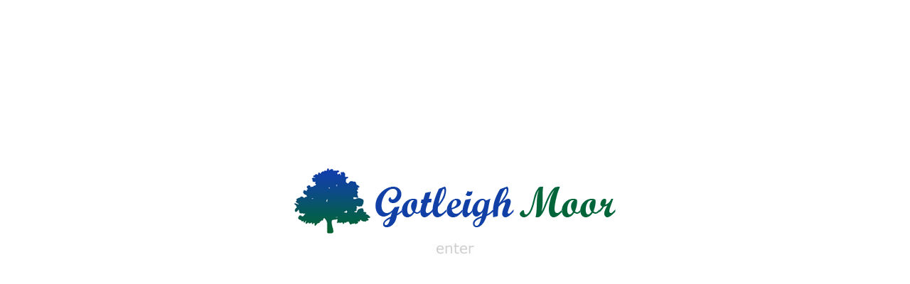

--- FILE ---
content_type: text/html; charset=UTF-8
request_url: http://gotleighmoor.co.uk/replica-omega-constellation-small-123-20-27-60-55-001-1001119
body_size: 2425
content:
<!DOCTYPE html PUBLIC "-//W3C//DTD XHTML 1.0 Transitional//EN" "http://www.w3.org/TR/xhtml1/DTD/xhtml1-transitional.dtd">
<html xmlns="http://www.w3.org/1999/xhtml">
<head>
<meta http-equiv="Content-Type" content="text/html; charset=iso-8859-1" />
<title>Gotleigh Moor </title>
<link href="Teststuff/CSS/normal.css" rel="stylesheet" type="text/css" />

<link href="CSS/normal.css" rel="stylesheet" type="text/css" />
<link rel="shortcut icon" href="favicon.ico" >
<script type="text/JavaScript">
<!--
function MM_preloadImages() { //v3.0
  var d=document; if(d.images){ if(!d.MM_p) d.MM_p=new Array();
    var i,j=d.MM_p.length,a=MM_preloadImages.arguments; for(i=0; i<a.length; i++)
    if (a[i].indexOf("#")!=0){ d.MM_p[j]=new Image; d.MM_p[j++].src=a[i];}}
}

function MM_swapImgRestore() { //v3.0
  var i,x,a=document.MM_sr; for(i=0;a&&i<a.length&&(x=a[i])&&x.oSrc;i++) x.src=x.oSrc;
}

function MM_findObj(n, d) { //v4.01
  var p,i,x;  if(!d) d=document; if((p=n.indexOf("?"))>0&&parent.frames.length) {
    d=parent.frames[n.substring(p+1)].document; n=n.substring(0,p);}
  if(!(x=d[n])&&d.all) x=d.all[n]; for (i=0;!x&&i<d.forms.length;i++) x=d.forms[i][n];
  for(i=0;!x&&d.layers&&i<d.layers.length;i++) x=MM_findObj(n,d.layers[i].document);
  if(!x && d.getElementById) x=d.getElementById(n); return x;
}

function MM_swapImage() { //v3.0
  var i,j=0,x,a=MM_swapImage.arguments; document.MM_sr=new Array; for(i=0;i<(a.length-2);i+=3)
   if ((x=MM_findObj(a[i]))!=null){document.MM_sr[j++]=x; if(!x.oSrc) x.oSrc=x.src; x.src=a[i+2];}
}
//-->
</script>
</head>

<body onload="MM_preloadImages('images/enter2.jpg')">
<table width="809" align="center">
  <tr>
    <td><div align="center">
      <p>&nbsp;</p>
      <p>&nbsp;</p>
      <p>&nbsp;</p>
      <p>&nbsp;</p>
      <p>&nbsp;</p>
      <p>&nbsp;</p>
    </div></td>
  </tr>
  <tr>
    <td class="enter"><div align="center" class="enter"><a href="indexnew.htm"><img src="images/logoimgchange1 copy.jpg" alt="Click here to enter the Gotleigh Moor web site!" width="459" height="95" border="0" onmouseover="MM_swapImage('enter1','','images/enter2.jpg',1)" onmouseout="MM_swapImgRestore()" /></a></div></td>
  </tr>
  <tr>
    <td><div align="center"></span><img src="images/enter1.jpg" alt="enter" name="enter1" width="60" height="30" id="enter1" /></div></td>
  </tr>
</table>
</body>
</html>


--- FILE ---
content_type: text/css
request_url: http://gotleighmoor.co.uk/CSS/normal.css
body_size: 2754
content:
<style type="text/css">


.tablemain {
	border: thin solid #999999;
}

body {

	background-color: #FFFFFF;
}

.style3 {
	color:#330000;
	font-size: 14px;
	font-family: Verdana, Helvetica, Arial;
	
}

.style4 {
	color:#009966;
	font-size: 14px;
	font-family: Verdana, Helvetica, Arial;
	
}

.style5 {
	color:#003399;
	font-size: 14px;
	font-family: Verdana, Helvetica, Arial;
	
}

.style6 {
	color:#999999;
	font-size: 13px;
	font-family: verdana, Helvetica, Arial;
	text-decoration: none;
}

.style7 {
	color:#006633;
	font-size: 14px;
	font-family: Verdana, Helvetica, Arial;
	font-weight: bold;
	
}

.style8 {
	color:#666666;
	font-size: 14px;
	font-family: Verdana, Helvetica, Arial;
	
}



/* location tab link text */

.style9 {
	font-size: 14px; 
	font-family: Verdana, Helvetica, Arial; 
	color:#006633; 
	text-decoration: none;
	font-weight:bold }
	
.style10 {
	color:#666666;
	font-size: 15px;
	font-family: Verdana, Helvetica, Arial;
	text-decoration:none;
}
.style11 {
	color:#006633;
	font-size: 15px;
	font-family: Verdana, Helvetica, Arial;
	text-decoration:none;
	
}



.style12 {
	color:#000000;
	font-size: 14px;
	font-family: Verdana, Helvetica, Arial;
	font-weight:bold;
	
}
.style13 {
	color:#003399;
	font-size: 14px;
	font-family: Verdana, Helvetica, Arial;
	font-weight:100
	
}

/* title text on gallery page */

.style14 {
	color: #000000;
	font-size: 13pt;
	font-family: Verdana, Helvetica, Arial;
	text-decoration: none;
	font-weight:normal;
}

/* Gotleigh Moor - word title text on index page */
.style15 {
	color: #003399;
	font-size: 13pt;
	font-family: Verdana, Helvetica, Arial;
	text-decoration: none;
	font-weight:normal;

}

.style16 {
	color: #006633;
	font-size: 13pt;
	font-family: Verdana, Helvetica, Arial;
	text-decoration: none;
	font-weight:normal;
}




#changetext h2 { 
	color:#330000;
	font-size: 14px;
	font-family: Verdana, Helvetica, Arial;

}

/* email link style for hello@gotleighmoor.co.uk */

a.download:link, a.download:visited {
	font-size: 14px; 
	font-family: Verdana, Helvetica, Arial; 
	color: #999999; 
	text-decoration: none }

a.download:hover, a.download:active {
	font-size: 14px; 
	font-family: Verdana, Helvetica, Arial;
	color: #999999;
	text-decoration: underline}




a.enter:link, a.enter:visited {
color:#CCCCCC; 14px;
	font-family: Verdana, Helvetica, Arial; text-decoration:none; font-weight:bold ;
	
	
}

a.enter:hover,  { color:#666666 }

/* orionweb link */

a.orion:link, a.orion:visited, a.orion:active {
	color:#999999;
	font-size: 13px;
	font-family: verdana, Helvetica, Arial;
	font-weight:normal;
	text-decoration: none;}

a.orion:hover {
	font-size: 13px;
	font-family: verdana, Helvetica, Arial;
	color:#06067B;
	font-weight:normal;
	text-decoration: none;}



</style>